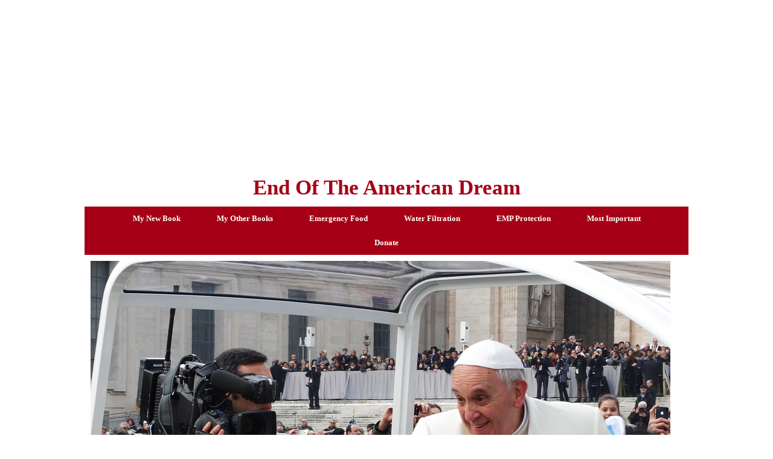

--- FILE ---
content_type: text/html; charset=UTF-8
request_url: http://endoftheamericandream.com/the-one-world-religion-cometh-pope-francis-warmly-welcomes-top-islamic-cleric-to-the-vatican/
body_size: 60177
content:
<!DOCTYPE html>
<html lang="en-US">
<head>
	<meta charset="UTF-8">
	<meta http-equiv="X-UA-Compatible" content="IE=edge" />
	<link rel="profile" href="http://gmpg.org/xfn/11">
	<meta name='robots' content='index, follow, max-video-preview:-1, max-snippet:-1, max-image-preview:large' />

	<!-- This site is optimized with the Yoast SEO plugin v19.3 - https://yoast.com/wordpress/plugins/seo/ -->
	<title>The One World Religion Cometh: Pope Francis Warmly Welcomes Top Islamic Cleric To The Vatican</title>
	<link rel="canonical" href="https://endoftheamericandream.com/the-one-world-religion-cometh-pope-francis-warmly-welcomes-top-islamic-cleric-to-the-vatican/" />
	<meta property="og:locale" content="en_US" />
	<meta property="og:type" content="article" />
	<meta property="og:title" content="The One World Religion Cometh: Pope Francis Warmly Welcomes Top Islamic Cleric To The Vatican" />
	<meta property="og:description" content="When Pope Francis met with Sheikh Ahmed al-Tayeb on Monday, he told him that &#8220;our meeting is the message&#8220;.  So precisely what kind of &#8220;message&#8221; was Pope Francis attempting to convey?  Sheikh Ahmed al-Tayeb is the Grand Imam of Cairo’s Al-Azhar Mosque, and some have described him as &#8220;the highest figure in Sunni Islam&#8220;.  The ... Read more" />
	<meta property="og:url" content="https://endoftheamericandream.com/the-one-world-religion-cometh-pope-francis-warmly-welcomes-top-islamic-cleric-to-the-vatican/" />
	<meta property="og:site_name" content="End Of The American Dream" />
	<meta property="article:published_time" content="2016-05-24T01:04:32+00:00" />
	<meta property="article:modified_time" content="2016-05-24T01:05:26+00:00" />
	<meta property="og:image" content="https://endoftheamericandream.com/wp-content/uploads/2016/05/Pope-Francis-2-Public-Domain.jpg" />
	<meta property="og:image:width" content="960" />
	<meta property="og:image:height" content="720" />
	<meta property="og:image:type" content="image/jpeg" />
	<meta name="author" content="Michael" />
	<meta name="twitter:card" content="summary_large_image" />
	<meta name="twitter:label1" content="Written by" />
	<meta name="twitter:data1" content="Michael" />
	<meta name="twitter:label2" content="Est. reading time" />
	<meta name="twitter:data2" content="6 minutes" />
	<script type="application/ld+json" class="yoast-schema-graph">{"@context":"https://schema.org","@graph":[{"@type":"Organization","@id":"https://endoftheamericandream.com/#organization","name":"End Of The American Dream","url":"https://endoftheamericandream.com/","sameAs":[],"logo":{"@type":"ImageObject","inLanguage":"en-US","@id":"https://endoftheamericandream.com/#/schema/logo/image/","url":"http://endoftheamericandream.com/wp-content/uploads/2021/05/Global-Agenda-Pixabay.jpg","contentUrl":"http://endoftheamericandream.com/wp-content/uploads/2021/05/Global-Agenda-Pixabay.jpg","width":1280,"height":720,"caption":"End Of The American Dream"},"image":{"@id":"https://endoftheamericandream.com/#/schema/logo/image/"}},{"@type":"WebSite","@id":"https://endoftheamericandream.com/#website","url":"https://endoftheamericandream.com/","name":"End Of The American Dream","description":"Life As You Have Known It Will Never Be The Same Again...","publisher":{"@id":"https://endoftheamericandream.com/#organization"},"potentialAction":[{"@type":"SearchAction","target":{"@type":"EntryPoint","urlTemplate":"https://endoftheamericandream.com/?s={search_term_string}"},"query-input":"required name=search_term_string"}],"inLanguage":"en-US"},{"@type":"ImageObject","inLanguage":"en-US","@id":"https://endoftheamericandream.com/the-one-world-religion-cometh-pope-francis-warmly-welcomes-top-islamic-cleric-to-the-vatican/#primaryimage","url":"http://endoftheamericandream.com/wp-content/uploads/2016/05/Pope-Francis-2-Public-Domain.jpg","contentUrl":"http://endoftheamericandream.com/wp-content/uploads/2016/05/Pope-Francis-2-Public-Domain.jpg","width":960,"height":720},{"@type":"WebPage","@id":"https://endoftheamericandream.com/the-one-world-religion-cometh-pope-francis-warmly-welcomes-top-islamic-cleric-to-the-vatican/","url":"https://endoftheamericandream.com/the-one-world-religion-cometh-pope-francis-warmly-welcomes-top-islamic-cleric-to-the-vatican/","name":"The One World Religion Cometh: Pope Francis Warmly Welcomes Top Islamic Cleric To The Vatican","isPartOf":{"@id":"https://endoftheamericandream.com/#website"},"primaryImageOfPage":{"@id":"https://endoftheamericandream.com/the-one-world-religion-cometh-pope-francis-warmly-welcomes-top-islamic-cleric-to-the-vatican/#primaryimage"},"datePublished":"2016-05-24T01:04:32+00:00","dateModified":"2016-05-24T01:05:26+00:00","breadcrumb":{"@id":"https://endoftheamericandream.com/the-one-world-religion-cometh-pope-francis-warmly-welcomes-top-islamic-cleric-to-the-vatican/#breadcrumb"},"inLanguage":"en-US","potentialAction":[{"@type":"ReadAction","target":["https://endoftheamericandream.com/the-one-world-religion-cometh-pope-francis-warmly-welcomes-top-islamic-cleric-to-the-vatican/"]}]},{"@type":"BreadcrumbList","@id":"https://endoftheamericandream.com/the-one-world-religion-cometh-pope-francis-warmly-welcomes-top-islamic-cleric-to-the-vatican/#breadcrumb","itemListElement":[{"@type":"ListItem","position":1,"name":"Home","item":"https://endoftheamericandream.com/"},{"@type":"ListItem","position":2,"name":"The One World Religion Cometh: Pope Francis Warmly Welcomes Top Islamic Cleric To The Vatican"}]},{"@type":"Article","@id":"https://endoftheamericandream.com/the-one-world-religion-cometh-pope-francis-warmly-welcomes-top-islamic-cleric-to-the-vatican/#article","isPartOf":{"@id":"https://endoftheamericandream.com/the-one-world-religion-cometh-pope-francis-warmly-welcomes-top-islamic-cleric-to-the-vatican/"},"author":{"name":"Michael","@id":"https://endoftheamericandream.com/#/schema/person/19d91a55c3540e9c5d75d99afd431ce0"},"headline":"The One World Religion Cometh: Pope Francis Warmly Welcomes Top Islamic Cleric To The Vatican","datePublished":"2016-05-24T01:04:32+00:00","dateModified":"2016-05-24T01:05:26+00:00","mainEntityOfPage":{"@id":"https://endoftheamericandream.com/the-one-world-religion-cometh-pope-francis-warmly-welcomes-top-islamic-cleric-to-the-vatican/"},"wordCount":1163,"publisher":{"@id":"https://endoftheamericandream.com/#organization"},"image":{"@id":"https://endoftheamericandream.com/the-one-world-religion-cometh-pope-francis-warmly-welcomes-top-islamic-cleric-to-the-vatican/#primaryimage"},"thumbnailUrl":"http://endoftheamericandream.com/wp-content/uploads/2016/05/Pope-Francis-2-Public-Domain.jpg","keywords":["Faith","Global Religion","One World Religion","Pope Francis","Pope Francis And A One World Religion","Pope Francis And Islam","religion","Super World Church"],"articleSection":["Commentary"],"inLanguage":"en-US"},{"@type":"Person","@id":"https://endoftheamericandream.com/#/schema/person/19d91a55c3540e9c5d75d99afd431ce0","name":"Michael","image":{"@type":"ImageObject","inLanguage":"en-US","@id":"https://endoftheamericandream.com/#/schema/person/image/","url":"http://1.gravatar.com/avatar/71d78f3415e2a6268b2085d41a7fbf93?s=96&d=monsterid&r=g","contentUrl":"http://1.gravatar.com/avatar/71d78f3415e2a6268b2085d41a7fbf93?s=96&d=monsterid&r=g","caption":"Michael"}}]}</script>
	<!-- / Yoast SEO plugin. -->


<link rel="alternate" type="application/rss+xml" title="End Of The American Dream &raquo; Feed" href="http://endoftheamericandream.com/feed/" />
<script type="text/javascript">
window._wpemojiSettings = {"baseUrl":"https:\/\/s.w.org\/images\/core\/emoji\/14.0.0\/72x72\/","ext":".png","svgUrl":"https:\/\/s.w.org\/images\/core\/emoji\/14.0.0\/svg\/","svgExt":".svg","source":{"concatemoji":"http:\/\/endoftheamericandream.com\/wp-includes\/js\/wp-emoji-release.min.js?ver=6.2.8"}};
/*! This file is auto-generated */
!function(e,a,t){var n,r,o,i=a.createElement("canvas"),p=i.getContext&&i.getContext("2d");function s(e,t){p.clearRect(0,0,i.width,i.height),p.fillText(e,0,0);e=i.toDataURL();return p.clearRect(0,0,i.width,i.height),p.fillText(t,0,0),e===i.toDataURL()}function c(e){var t=a.createElement("script");t.src=e,t.defer=t.type="text/javascript",a.getElementsByTagName("head")[0].appendChild(t)}for(o=Array("flag","emoji"),t.supports={everything:!0,everythingExceptFlag:!0},r=0;r<o.length;r++)t.supports[o[r]]=function(e){if(p&&p.fillText)switch(p.textBaseline="top",p.font="600 32px Arial",e){case"flag":return s("\ud83c\udff3\ufe0f\u200d\u26a7\ufe0f","\ud83c\udff3\ufe0f\u200b\u26a7\ufe0f")?!1:!s("\ud83c\uddfa\ud83c\uddf3","\ud83c\uddfa\u200b\ud83c\uddf3")&&!s("\ud83c\udff4\udb40\udc67\udb40\udc62\udb40\udc65\udb40\udc6e\udb40\udc67\udb40\udc7f","\ud83c\udff4\u200b\udb40\udc67\u200b\udb40\udc62\u200b\udb40\udc65\u200b\udb40\udc6e\u200b\udb40\udc67\u200b\udb40\udc7f");case"emoji":return!s("\ud83e\udef1\ud83c\udffb\u200d\ud83e\udef2\ud83c\udfff","\ud83e\udef1\ud83c\udffb\u200b\ud83e\udef2\ud83c\udfff")}return!1}(o[r]),t.supports.everything=t.supports.everything&&t.supports[o[r]],"flag"!==o[r]&&(t.supports.everythingExceptFlag=t.supports.everythingExceptFlag&&t.supports[o[r]]);t.supports.everythingExceptFlag=t.supports.everythingExceptFlag&&!t.supports.flag,t.DOMReady=!1,t.readyCallback=function(){t.DOMReady=!0},t.supports.everything||(n=function(){t.readyCallback()},a.addEventListener?(a.addEventListener("DOMContentLoaded",n,!1),e.addEventListener("load",n,!1)):(e.attachEvent("onload",n),a.attachEvent("onreadystatechange",function(){"complete"===a.readyState&&t.readyCallback()})),(e=t.source||{}).concatemoji?c(e.concatemoji):e.wpemoji&&e.twemoji&&(c(e.twemoji),c(e.wpemoji)))}(window,document,window._wpemojiSettings);
</script>
<style type="text/css">
img.wp-smiley,
img.emoji {
	display: inline !important;
	border: none !important;
	box-shadow: none !important;
	height: 1em !important;
	width: 1em !important;
	margin: 0 0.07em !important;
	vertical-align: -0.1em !important;
	background: none !important;
	padding: 0 !important;
}
</style>
	<link rel='stylesheet' id='wp-block-library-css' href='http://endoftheamericandream.com/wp-includes/css/dist/block-library/style.min.css?ver=6.2.8' type='text/css' media='all' />
<link rel='stylesheet' id='classic-theme-styles-css' href='http://endoftheamericandream.com/wp-includes/css/classic-themes.min.css?ver=6.2.8' type='text/css' media='all' />
<style id='global-styles-inline-css' type='text/css'>
body{--wp--preset--color--black: #000000;--wp--preset--color--cyan-bluish-gray: #abb8c3;--wp--preset--color--white: #ffffff;--wp--preset--color--pale-pink: #f78da7;--wp--preset--color--vivid-red: #cf2e2e;--wp--preset--color--luminous-vivid-orange: #ff6900;--wp--preset--color--luminous-vivid-amber: #fcb900;--wp--preset--color--light-green-cyan: #7bdcb5;--wp--preset--color--vivid-green-cyan: #00d084;--wp--preset--color--pale-cyan-blue: #8ed1fc;--wp--preset--color--vivid-cyan-blue: #0693e3;--wp--preset--color--vivid-purple: #9b51e0;--wp--preset--gradient--vivid-cyan-blue-to-vivid-purple: linear-gradient(135deg,rgba(6,147,227,1) 0%,rgb(155,81,224) 100%);--wp--preset--gradient--light-green-cyan-to-vivid-green-cyan: linear-gradient(135deg,rgb(122,220,180) 0%,rgb(0,208,130) 100%);--wp--preset--gradient--luminous-vivid-amber-to-luminous-vivid-orange: linear-gradient(135deg,rgba(252,185,0,1) 0%,rgba(255,105,0,1) 100%);--wp--preset--gradient--luminous-vivid-orange-to-vivid-red: linear-gradient(135deg,rgba(255,105,0,1) 0%,rgb(207,46,46) 100%);--wp--preset--gradient--very-light-gray-to-cyan-bluish-gray: linear-gradient(135deg,rgb(238,238,238) 0%,rgb(169,184,195) 100%);--wp--preset--gradient--cool-to-warm-spectrum: linear-gradient(135deg,rgb(74,234,220) 0%,rgb(151,120,209) 20%,rgb(207,42,186) 40%,rgb(238,44,130) 60%,rgb(251,105,98) 80%,rgb(254,248,76) 100%);--wp--preset--gradient--blush-light-purple: linear-gradient(135deg,rgb(255,206,236) 0%,rgb(152,150,240) 100%);--wp--preset--gradient--blush-bordeaux: linear-gradient(135deg,rgb(254,205,165) 0%,rgb(254,45,45) 50%,rgb(107,0,62) 100%);--wp--preset--gradient--luminous-dusk: linear-gradient(135deg,rgb(255,203,112) 0%,rgb(199,81,192) 50%,rgb(65,88,208) 100%);--wp--preset--gradient--pale-ocean: linear-gradient(135deg,rgb(255,245,203) 0%,rgb(182,227,212) 50%,rgb(51,167,181) 100%);--wp--preset--gradient--electric-grass: linear-gradient(135deg,rgb(202,248,128) 0%,rgb(113,206,126) 100%);--wp--preset--gradient--midnight: linear-gradient(135deg,rgb(2,3,129) 0%,rgb(40,116,252) 100%);--wp--preset--duotone--dark-grayscale: url('#wp-duotone-dark-grayscale');--wp--preset--duotone--grayscale: url('#wp-duotone-grayscale');--wp--preset--duotone--purple-yellow: url('#wp-duotone-purple-yellow');--wp--preset--duotone--blue-red: url('#wp-duotone-blue-red');--wp--preset--duotone--midnight: url('#wp-duotone-midnight');--wp--preset--duotone--magenta-yellow: url('#wp-duotone-magenta-yellow');--wp--preset--duotone--purple-green: url('#wp-duotone-purple-green');--wp--preset--duotone--blue-orange: url('#wp-duotone-blue-orange');--wp--preset--font-size--small: 13px;--wp--preset--font-size--medium: 20px;--wp--preset--font-size--large: 36px;--wp--preset--font-size--x-large: 42px;--wp--preset--spacing--20: 0.44rem;--wp--preset--spacing--30: 0.67rem;--wp--preset--spacing--40: 1rem;--wp--preset--spacing--50: 1.5rem;--wp--preset--spacing--60: 2.25rem;--wp--preset--spacing--70: 3.38rem;--wp--preset--spacing--80: 5.06rem;--wp--preset--shadow--natural: 6px 6px 9px rgba(0, 0, 0, 0.2);--wp--preset--shadow--deep: 12px 12px 50px rgba(0, 0, 0, 0.4);--wp--preset--shadow--sharp: 6px 6px 0px rgba(0, 0, 0, 0.2);--wp--preset--shadow--outlined: 6px 6px 0px -3px rgba(255, 255, 255, 1), 6px 6px rgba(0, 0, 0, 1);--wp--preset--shadow--crisp: 6px 6px 0px rgba(0, 0, 0, 1);}:where(.is-layout-flex){gap: 0.5em;}body .is-layout-flow > .alignleft{float: left;margin-inline-start: 0;margin-inline-end: 2em;}body .is-layout-flow > .alignright{float: right;margin-inline-start: 2em;margin-inline-end: 0;}body .is-layout-flow > .aligncenter{margin-left: auto !important;margin-right: auto !important;}body .is-layout-constrained > .alignleft{float: left;margin-inline-start: 0;margin-inline-end: 2em;}body .is-layout-constrained > .alignright{float: right;margin-inline-start: 2em;margin-inline-end: 0;}body .is-layout-constrained > .aligncenter{margin-left: auto !important;margin-right: auto !important;}body .is-layout-constrained > :where(:not(.alignleft):not(.alignright):not(.alignfull)){max-width: var(--wp--style--global--content-size);margin-left: auto !important;margin-right: auto !important;}body .is-layout-constrained > .alignwide{max-width: var(--wp--style--global--wide-size);}body .is-layout-flex{display: flex;}body .is-layout-flex{flex-wrap: wrap;align-items: center;}body .is-layout-flex > *{margin: 0;}:where(.wp-block-columns.is-layout-flex){gap: 2em;}.has-black-color{color: var(--wp--preset--color--black) !important;}.has-cyan-bluish-gray-color{color: var(--wp--preset--color--cyan-bluish-gray) !important;}.has-white-color{color: var(--wp--preset--color--white) !important;}.has-pale-pink-color{color: var(--wp--preset--color--pale-pink) !important;}.has-vivid-red-color{color: var(--wp--preset--color--vivid-red) !important;}.has-luminous-vivid-orange-color{color: var(--wp--preset--color--luminous-vivid-orange) !important;}.has-luminous-vivid-amber-color{color: var(--wp--preset--color--luminous-vivid-amber) !important;}.has-light-green-cyan-color{color: var(--wp--preset--color--light-green-cyan) !important;}.has-vivid-green-cyan-color{color: var(--wp--preset--color--vivid-green-cyan) !important;}.has-pale-cyan-blue-color{color: var(--wp--preset--color--pale-cyan-blue) !important;}.has-vivid-cyan-blue-color{color: var(--wp--preset--color--vivid-cyan-blue) !important;}.has-vivid-purple-color{color: var(--wp--preset--color--vivid-purple) !important;}.has-black-background-color{background-color: var(--wp--preset--color--black) !important;}.has-cyan-bluish-gray-background-color{background-color: var(--wp--preset--color--cyan-bluish-gray) !important;}.has-white-background-color{background-color: var(--wp--preset--color--white) !important;}.has-pale-pink-background-color{background-color: var(--wp--preset--color--pale-pink) !important;}.has-vivid-red-background-color{background-color: var(--wp--preset--color--vivid-red) !important;}.has-luminous-vivid-orange-background-color{background-color: var(--wp--preset--color--luminous-vivid-orange) !important;}.has-luminous-vivid-amber-background-color{background-color: var(--wp--preset--color--luminous-vivid-amber) !important;}.has-light-green-cyan-background-color{background-color: var(--wp--preset--color--light-green-cyan) !important;}.has-vivid-green-cyan-background-color{background-color: var(--wp--preset--color--vivid-green-cyan) !important;}.has-pale-cyan-blue-background-color{background-color: var(--wp--preset--color--pale-cyan-blue) !important;}.has-vivid-cyan-blue-background-color{background-color: var(--wp--preset--color--vivid-cyan-blue) !important;}.has-vivid-purple-background-color{background-color: var(--wp--preset--color--vivid-purple) !important;}.has-black-border-color{border-color: var(--wp--preset--color--black) !important;}.has-cyan-bluish-gray-border-color{border-color: var(--wp--preset--color--cyan-bluish-gray) !important;}.has-white-border-color{border-color: var(--wp--preset--color--white) !important;}.has-pale-pink-border-color{border-color: var(--wp--preset--color--pale-pink) !important;}.has-vivid-red-border-color{border-color: var(--wp--preset--color--vivid-red) !important;}.has-luminous-vivid-orange-border-color{border-color: var(--wp--preset--color--luminous-vivid-orange) !important;}.has-luminous-vivid-amber-border-color{border-color: var(--wp--preset--color--luminous-vivid-amber) !important;}.has-light-green-cyan-border-color{border-color: var(--wp--preset--color--light-green-cyan) !important;}.has-vivid-green-cyan-border-color{border-color: var(--wp--preset--color--vivid-green-cyan) !important;}.has-pale-cyan-blue-border-color{border-color: var(--wp--preset--color--pale-cyan-blue) !important;}.has-vivid-cyan-blue-border-color{border-color: var(--wp--preset--color--vivid-cyan-blue) !important;}.has-vivid-purple-border-color{border-color: var(--wp--preset--color--vivid-purple) !important;}.has-vivid-cyan-blue-to-vivid-purple-gradient-background{background: var(--wp--preset--gradient--vivid-cyan-blue-to-vivid-purple) !important;}.has-light-green-cyan-to-vivid-green-cyan-gradient-background{background: var(--wp--preset--gradient--light-green-cyan-to-vivid-green-cyan) !important;}.has-luminous-vivid-amber-to-luminous-vivid-orange-gradient-background{background: var(--wp--preset--gradient--luminous-vivid-amber-to-luminous-vivid-orange) !important;}.has-luminous-vivid-orange-to-vivid-red-gradient-background{background: var(--wp--preset--gradient--luminous-vivid-orange-to-vivid-red) !important;}.has-very-light-gray-to-cyan-bluish-gray-gradient-background{background: var(--wp--preset--gradient--very-light-gray-to-cyan-bluish-gray) !important;}.has-cool-to-warm-spectrum-gradient-background{background: var(--wp--preset--gradient--cool-to-warm-spectrum) !important;}.has-blush-light-purple-gradient-background{background: var(--wp--preset--gradient--blush-light-purple) !important;}.has-blush-bordeaux-gradient-background{background: var(--wp--preset--gradient--blush-bordeaux) !important;}.has-luminous-dusk-gradient-background{background: var(--wp--preset--gradient--luminous-dusk) !important;}.has-pale-ocean-gradient-background{background: var(--wp--preset--gradient--pale-ocean) !important;}.has-electric-grass-gradient-background{background: var(--wp--preset--gradient--electric-grass) !important;}.has-midnight-gradient-background{background: var(--wp--preset--gradient--midnight) !important;}.has-small-font-size{font-size: var(--wp--preset--font-size--small) !important;}.has-medium-font-size{font-size: var(--wp--preset--font-size--medium) !important;}.has-large-font-size{font-size: var(--wp--preset--font-size--large) !important;}.has-x-large-font-size{font-size: var(--wp--preset--font-size--x-large) !important;}
.wp-block-navigation a:where(:not(.wp-element-button)){color: inherit;}
:where(.wp-block-columns.is-layout-flex){gap: 2em;}
.wp-block-pullquote{font-size: 1.5em;line-height: 1.6;}
</style>
<link rel='stylesheet' id='mashsb-styles-css' href='http://endoftheamericandream.com/wp-content/plugins/mashsharer/assets/css/mashsb.min.css?ver=4.0.47' type='text/css' media='all' />
<style id='mashsb-styles-inline-css' type='text/css'>
.mashsb-count {color:#cccccc;}.mashsb-buttons a {
        background-image: -webkit-linear-gradient(bottom,rgba(0, 0, 0, 0.17) 0%,rgba(255, 255, 255, 0.17) 100%);
        background-image: -moz-linear-gradient(bottom,rgba(0, 0, 0, 0.17) 0%,rgba(255, 255, 255, 0.17) 100%);
        background-image: linear-gradient(bottom,rgba(0,0,0,.17) 0%,rgba(255,255,255,.17) 100%);}@media only screen and (min-width:568px){.mashsb-buttons a {min-width: 177px;}}
</style>
<link rel='stylesheet' id='generate-style-grid-css' href='http://endoftheamericandream.com/wp-content/themes/generatepress/css/unsemantic-grid.min.css?ver=2.1.1' type='text/css' media='all' />
<link rel='stylesheet' id='generate-style-css' href='http://endoftheamericandream.com/wp-content/themes/generatepress/style.min.css?ver=2.1.1' type='text/css' media='all' />
<style id='generate-style-inline-css' type='text/css'>
.blog footer.entry-meta, .archive footer.entry-meta {display:none;}
body{background-color:#ffffff;color:#3a3a3a;}a, a:visited{color:#1e73be;text-decoration:none;}a:visited{color:#269af2;}a:hover, a:focus, a:active{color:#1e73be;text-decoration:none;}body .grid-container{max-width:1000px;}body, button, input, select, textarea{font-family:Georgia, Times New Roman, Times, serif;}.main-title{font-family:"Century Gothic";font-size:35px;}.site-description{font-weight:500;font-size:14px;}.main-navigation a, .menu-toggle{font-weight:bold;font-size:14px;}.main-navigation .main-nav ul ul li a{font-size:13px;}h1{font-family:Georgia, Times New Roman, Times, serif;font-weight:500;}h2{font-weight:500;}@media (max-width:768px){.main-title{font-size:30px;}h1{font-size:30px;}h2{font-size:25px;}}.top-bar{background-color:#636363;color:#ffffff;}.top-bar a,.top-bar a:visited{color:#ffffff;}.top-bar a:hover{color:#303030;}.site-header{background-color:#ffffff;color:#222222;}.site-header a,.site-header a:visited{color:#3a3a3a;}.main-title a,.main-title a:hover,.main-title a:visited{color:#a50016;}.site-description{color:#222222;}.main-navigation,.main-navigation ul ul{background-color:#ffffff;}.main-navigation .main-nav ul li a,.menu-toggle{color:#a50016;}.main-navigation .main-nav ul li:hover > a,.main-navigation .main-nav ul li:focus > a, .main-navigation .main-nav ul li.sfHover > a{color:#070707;background-color:#1e73be;}button.menu-toggle:hover,button.menu-toggle:focus,.main-navigation .mobile-bar-items a,.main-navigation .mobile-bar-items a:hover,.main-navigation .mobile-bar-items a:focus{color:#a50016;}.main-navigation .main-nav ul li[class*="current-menu-"] > a{color:#ffffff;background-color:#1e73be;}.main-navigation .main-nav ul li[class*="current-menu-"] > a:hover,.main-navigation .main-nav ul li[class*="current-menu-"].sfHover > a{color:#ffffff;background-color:#1e73be;}.navigation-search input[type="search"],.navigation-search input[type="search"]:active{color:#1e73be;background-color:#1e73be;}.navigation-search input[type="search"]:focus{color:#070707;background-color:#1e73be;}.main-navigation ul ul{background-color:#3f3f3f;}.main-navigation .main-nav ul ul li a{color:#ffffff;}.main-navigation .main-nav ul ul li:hover > a,.main-navigation .main-nav ul ul li:focus > a,.main-navigation .main-nav ul ul li.sfHover > a{color:#ffffff;background-color:#4f4f4f;}.main-navigation .main-nav ul ul li[class*="current-menu-"] > a{color:#ffffff;background-color:#4f4f4f;}.main-navigation .main-nav ul ul li[class*="current-menu-"] > a:hover,.main-navigation .main-nav ul ul li[class*="current-menu-"].sfHover > a{color:#ffffff;background-color:#4f4f4f;}.separate-containers .inside-article, .separate-containers .comments-area, .separate-containers .page-header, .one-container .container, .separate-containers .paging-navigation, .inside-page-header{background-color:#ffffff;}.entry-title a,.entry-title a:visited{color:#000000;}.entry-meta{color:#888888;}.entry-meta a,.entry-meta a:visited{color:#666666;}.entry-meta a:hover{color:#1e73be;}.sidebar .widget{background-color:#ffffff;}.sidebar .widget .widget-title{color:#000000;}.footer-widgets{background-color:#ffffff;}.footer-widgets .widget-title{color:#000000;}.site-info{color:#ffffff;background-color:#222222;}.site-info a,.site-info a:visited{color:#ffffff;}.site-info a:hover{color:#606060;}.footer-bar .widget_nav_menu .current-menu-item a{color:#606060;}input[type="text"],input[type="email"],input[type="url"],input[type="password"],input[type="search"],input[type="tel"],input[type="number"],textarea,select{color:#666666;background-color:#fafafa;border-color:#cccccc;}input[type="text"]:focus,input[type="email"]:focus,input[type="url"]:focus,input[type="password"]:focus,input[type="search"]:focus,input[type="tel"]:focus,input[type="number"]:focus,textarea:focus,select:focus{color:#666666;background-color:#ffffff;border-color:#bfbfbf;}button,html input[type="button"],input[type="reset"],input[type="submit"],a.button,a.button:visited{color:#ffffff;background-color:#666666;}button:hover,html input[type="button"]:hover,input[type="reset"]:hover,input[type="submit"]:hover,a.button:hover,button:focus,html input[type="button"]:focus,input[type="reset"]:focus,input[type="submit"]:focus,a.button:focus{color:#ffffff;background-color:#3f3f3f;}.generate-back-to-top,.generate-back-to-top:visited{background-color:rgba( 0,0,0,0.4 );color:#ffffff;}.generate-back-to-top:hover,.generate-back-to-top:focus{background-color:rgba( 0,0,0,0.6 );color:#ffffff;}.inside-header{padding:10px;}.separate-containers .inside-article, .separate-containers .comments-area, .separate-containers .page-header, .separate-containers .paging-navigation, .one-container .site-content, .inside-page-header{padding:0px 10px 0px 10px;}@media (max-width:768px){.separate-containers .inside-article, .separate-containers .comments-area, .separate-containers .page-header, .separate-containers .paging-navigation, .one-container .site-content, .inside-page-header{padding:0px 10px 0px 10px;}}.one-container.right-sidebar .site-main,.one-container.both-right .site-main{margin-right:10px;}.one-container.left-sidebar .site-main,.one-container.both-left .site-main{margin-left:10px;}.one-container.both-sidebars .site-main{margin:0px 10px 0px 10px;}.separate-containers .widget, .separate-containers .site-main > *, .separate-containers .page-header, .widget-area .main-navigation{margin-bottom:10px;}.right-sidebar.separate-containers .site-main{margin:10px 10px 10px 0px;}.left-sidebar.separate-containers .site-main{margin:10px 0px 10px 10px;}.both-sidebars.separate-containers .site-main{margin:10px;}.both-right.separate-containers .site-main{margin:10px 10px 10px 0px;}.both-right.separate-containers .inside-left-sidebar{margin-right:5px;}.both-right.separate-containers .inside-right-sidebar{margin-left:5px;}.both-left.separate-containers .site-main{margin:10px 0px 10px 10px;}.both-left.separate-containers .inside-left-sidebar{margin-right:5px;}.both-left.separate-containers .inside-right-sidebar{margin-left:5px;}.separate-containers .site-main{margin-top:10px;margin-bottom:10px;}.separate-containers .page-header-image, .separate-containers .page-header-contained, .separate-containers .page-header-image-single, .separate-containers .page-header-content-single{margin-top:10px;}.separate-containers .inside-right-sidebar, .separate-containers .inside-left-sidebar{margin-top:10px;margin-bottom:10px;}.main-navigation ul ul{top:auto;}.navigation-search, .navigation-search input{height:100%;}.rtl .menu-item-has-children .dropdown-menu-toggle{padding-left:20px;}.rtl .main-navigation .main-nav ul li.menu-item-has-children > a{padding-right:20px;}.widget-area .widget{padding:10px;}.footer-widgets{padding:10px;}.site-info{padding:10px;}/* End cached CSS */
</style>
<link rel='stylesheet' id='generate-mobile-style-css' href='http://endoftheamericandream.com/wp-content/themes/generatepress/css/mobile.min.css?ver=2.1.1' type='text/css' media='all' />
<link rel='stylesheet' id='font-awesome-css' href='http://endoftheamericandream.com/wp-content/themes/generatepress/css/font-awesome.min.css?ver=4.7' type='text/css' media='all' />
<link rel='stylesheet' id='blog-styles-css' href='http://endoftheamericandream.com/wp-content/plugins/gp-premium/blog/functions/css/style-min.css?ver=1.2.96' type='text/css' media='all' />
<link rel='stylesheet' id='generate-secondary-nav-css' href='http://endoftheamericandream.com/wp-content/plugins/gp-premium/secondary-nav/functions/css/style.min.css?ver=1.2.96' type='text/css' media='all' />
<style id='generate-secondary-nav-inline-css' type='text/css'>
.secondary-navigation{background-color:#a50016;}.secondary-navigation .main-nav ul li a,.secondary-navigation .menu-toggle{color:#ffffff;font-family:"Century Gothic";font-weight:bold;text-transform:capitalize;padding-left:30px;padding-right:30px;}button.secondary-menu-toggle:hover,button.secondary-menu-toggle:focus{color:#ffffff;}.widget-area .secondary-navigation{margin-bottom:10px;}.secondary-navigation ul ul{background-color:#303030;top:auto;}.secondary-navigation .main-nav ul ul li a{color:#ffffff;padding-left:30px;padding-right:30px;padding-top:40px;padding-bottom:40px;}.secondary-navigation .menu-item-has-children ul .dropdown-menu-toggle{padding-top:40px;padding-bottom:40px;margin-top:-40px;}.secondary-navigation .menu-item-has-children .dropdown-menu-toggle{padding-right:30px;}.secondary-navigation .menu-item-has-children ul .dropdown-menu-toggle{padding-top:40px;padding-bottom:40px;margin-top:-40px;}.secondary-navigation .main-nav ul li > a:hover,.secondary-navigation .main-nav ul li > a:focus,.secondary-navigation .main-nav ul li.sfHover > a{color:#ffffff;background-color:#303030;}.secondary-navigation .main-nav ul ul li > a:hover,.secondary-navigation .main-nav ul ul li > a:focus,.secondary-navigation .main-nav ul ul li.sfHover > a{color:#ffffff;background-color:#474747;}.secondary-navigation .main-nav ul li[class*="current-menu-"] > a, .secondary-navigation .main-nav ul li[class*="current-menu-"] > a:hover,.secondary-navigation .main-nav ul li[class*="current-menu-"].sfHover > a{color:#222222;background-color:#ffffff;}.secondary-navigation .main-nav ul ul li[class*="current-menu-"] > a,.secondary-navigation .main-nav ul ul li[class*="current-menu-"] > a:hover,.secondary-navigation .main-nav ul ul li[class*="current-menu-"].sfHover > a{color:#ffffff;background-color:#474747;}
</style>
<link rel='stylesheet' id='generate-secondary-nav-mobile-css' href='http://endoftheamericandream.com/wp-content/plugins/gp-premium/secondary-nav/functions/css/mobile.min.css?ver=1.2.96' type='text/css' media='all' />
<script type='text/javascript' src='http://endoftheamericandream.com/wp-includes/js/jquery/jquery.min.js?ver=3.6.4' id='jquery-core-js'></script>
<script type='text/javascript' src='http://endoftheamericandream.com/wp-includes/js/jquery/jquery-migrate.min.js?ver=3.4.0' id='jquery-migrate-js'></script>
<script type='text/javascript' id='jquery-js-after'>
jQuery(document).ready(function() {
	jQuery(".ed8b620fdaff112952a74ab549d87a5e").click(function() {
		jQuery.post(
			"http://endoftheamericandream.com/wp-admin/admin-ajax.php", {
				"action": "quick_adsense_onpost_ad_click",
				"quick_adsense_onpost_ad_index": jQuery(this).attr("data-index"),
				"quick_adsense_nonce": "ebd42ecfec",
			}, function(response) { }
		);
	});
});
</script>
<script type='text/javascript' id='mashsb-js-extra'>
/* <![CDATA[ */
var mashsb = {"shares":"1328","round_shares":"1","animate_shares":"0","dynamic_buttons":"0","share_url":"http:\/\/endoftheamericandream.com\/the-one-world-religion-cometh-pope-francis-warmly-welcomes-top-islamic-cleric-to-the-vatican\/","title":"The+One+World+Religion+Cometh%3A+Pope+Francis+Warmly+Welcomes+Top+Islamic+Cleric+To+The+Vatican","image":"http:\/\/endoftheamericandream.com\/wp-content\/uploads\/2016\/05\/Pope-Francis-2-Public-Domain-400x300.jpg","desc":"When Pope Francis met with Sheikh Ahmed al-Tayeb on Monday, he told him that \"our meeting is the message\".\u00a0 So precisely what kind of \"message\" was Pope Francis attempting to convey?\u00a0 Sheikh Ahmed al-Tayeb is \u2026","hashtag":"Revelation1217","subscribe":"link","subscribe_url":"http:\/\/feedburner.google.com\/fb\/a\/mailverify?uri=endoftheamericandream\/OFri&loc=en_US","activestatus":"1","singular":"1","twitter_popup":"1","refresh":"0","nonce":"82419c4b47","postid":"6264","servertime":"1769274755","ajaxurl":"http:\/\/endoftheamericandream.com\/wp-admin\/admin-ajax.php"};
/* ]]> */
</script>
<script type='text/javascript' src='http://endoftheamericandream.com/wp-content/plugins/mashsharer/assets/js/mashsb.min.js?ver=4.0.47' id='mashsb-js'></script>
<script type='text/javascript' src='http://endoftheamericandream.com/wp-content/plugins/open-in-new-window-plugin/open_in_new_window_yes.js' id='oinw_vars-js'></script>
<script type='text/javascript' src='http://endoftheamericandream.com/wp-content/plugins/open-in-new-window-plugin/open_in_new_window.js' id='oinw_methods-js'></script>
<link rel="https://api.w.org/" href="http://endoftheamericandream.com/wp-json/" /><link rel="alternate" type="application/json" href="http://endoftheamericandream.com/wp-json/wp/v2/posts/6264" /><link rel="EditURI" type="application/rsd+xml" title="RSD" href="http://endoftheamericandream.com/xmlrpc.php?rsd" />
<link rel="wlwmanifest" type="application/wlwmanifest+xml" href="http://endoftheamericandream.com/wp-includes/wlwmanifest.xml" />
<meta name="generator" content="WordPress 6.2.8" />
<link rel='shortlink' href='http://endoftheamericandream.com/?p=6264' />
<link rel="alternate" type="application/json+oembed" href="http://endoftheamericandream.com/wp-json/oembed/1.0/embed?url=http%3A%2F%2Fendoftheamericandream.com%2Fthe-one-world-religion-cometh-pope-francis-warmly-welcomes-top-islamic-cleric-to-the-vatican%2F" />
<link rel="alternate" type="text/xml+oembed" href="http://endoftheamericandream.com/wp-json/oembed/1.0/embed?url=http%3A%2F%2Fendoftheamericandream.com%2Fthe-one-world-religion-cometh-pope-francis-warmly-welcomes-top-islamic-cleric-to-the-vatican%2F&#038;format=xml" />
<meta name="viewport" content="width=device-width, initial-scale=1"><link rel="icon" href="http://endoftheamericandream.com/wp-content/uploads/2025/02/cropped-Snip20250219_12-32x32.png" sizes="32x32" />
<link rel="icon" href="http://endoftheamericandream.com/wp-content/uploads/2025/02/cropped-Snip20250219_12-192x192.png" sizes="192x192" />
<link rel="apple-touch-icon" href="http://endoftheamericandream.com/wp-content/uploads/2025/02/cropped-Snip20250219_12-180x180.png" />
<meta name="msapplication-TileImage" content="http://endoftheamericandream.com/wp-content/uploads/2025/02/cropped-Snip20250219_12-270x270.png" />
	
	
<meta name="google-site-verification" content="qV2Mog3PPhaH-CEmuu7ztow4zThotnwbZ6Z9Nmdimc8" />

<meta name="google-site-verification" content="HWQ0bsslqeBNM8aAGei_3z6zqVI8s44EH__sgXTouuY" />
	
</head>

<body itemtype='https://schema.org/Blog' itemscope='itemscope' class="post-template-default single single-post postid-6264 single-format-standard post-image-below-header post-image-aligned-center secondary-nav-below-header secondary-nav-aligned-center sticky-menu-fade  featured-image-active no-sidebar nav-below-header contained-header separate-containers active-footer-widgets-0 nav-search-enabled nav-aligned-center header-aligned-center dropdown-hover">
	<a class="screen-reader-text skip-link" href="#content" title="Skip to content">Skip to content</a><center><script async src="https://pagead2.googlesyndication.com/pagead/js/adsbygoogle.js?client=ca-pub-3031416830421779"
     crossorigin="anonymous"></script>
<!-- Horizontal Responsive Ad 2025 -->
<ins class="adsbygoogle"
     style="display:block"
     data-ad-client="ca-pub-3031416830421779"
     data-ad-slot="3698294162"
     data-ad-format="auto"
     data-full-width-responsive="true"></ins>
<script>
     (adsbygoogle = window.adsbygoogle || []).push({});
</script></center>		<header itemtype="https://schema.org/WPHeader" itemscope="itemscope" id="masthead" class="site-header grid-container grid-parent">
			<div class="inside-header grid-container grid-parent">
				
<div class="site-branding">
					<p class="main-title" itemprop="headline">
				<a href="http://endoftheamericandream.com/" rel="home">
					End Of The American Dream
				</a>
			</p>
					
				</div>			</div><!-- .inside-header -->
		</header><!-- #masthead -->
				<nav itemtype="http://schema.org/SiteNavigationElement" itemscope="itemscope" id="secondary-navigation" class="secondary-navigation grid-container grid-parent">
			<div class="inside-navigation grid-container grid-parent">
								<button class="menu-toggle secondary-menu-toggle">
										<span class="mobile-menu">Menu</span>
				</button>
				<div class="main-nav"><ul id="menu-primary-navigation" class=" secondary-menu sf-menu"><li id="menu-item-17128" class="menu-item menu-item-type-custom menu-item-object-custom menu-item-17128"><a href="https://www.amazon.com/dp/B0F4DN45KX">My New Book</a></li>
<li id="menu-item-17129" class="menu-item menu-item-type-custom menu-item-object-custom menu-item-17129"><a href="https://www.amazon.com/stores/Michael-Snyder/author/B01DUPOJL2?ccs_id=d00737a2-e865-4ea9-8b92-9d04b5c89ad7">My Other Books</a></li>
<li id="menu-item-17130" class="menu-item menu-item-type-custom menu-item-object-custom menu-item-17130"><a href="https://readyhour.com/?_ef_transaction_id=&#038;oid=8&#038;affid=109">Emergency Food</a></li>
<li id="menu-item-17133" class="menu-item menu-item-type-custom menu-item-object-custom menu-item-17133"><a href="https://alexapure.com/?_ef_transaction_id=&#038;oid=9&#038;affid=109">Water Filtration</a></li>
<li id="menu-item-17134" class="menu-item menu-item-type-custom menu-item-object-custom menu-item-17134"><a href="https://www.empshield.com/?coupon=snyder50">EMP Protection</a></li>
<li id="menu-item-17132" class="menu-item menu-item-type-custom menu-item-object-custom menu-item-17132"><a href="https://themostimportantnews.com/important-thing">Most Important</a></li>
<li id="menu-item-17131" class="menu-item menu-item-type-custom menu-item-object-custom menu-item-17131"><a href="https://www.paypal.com/donate/?cmd=_s-xclick&#038;hosted_button_id=ZE5PZEB7DQRHA&#038;source=url">Donate</a></li>
</ul></div>			</div><!-- .inside-navigation -->
		</nav><!-- #secondary-navigation -->
		
	<div id="page" class="hfeed site grid-container container grid-parent">
		<div id="content" class="site-content">
			
	<div id="primary" class="content-area grid-parent mobile-grid-100 grid-100 tablet-grid-100">
		<main id="main" class="site-main">
			
<article id="post-6264" class="post-6264 post type-post status-publish format-standard has-post-thumbnail hentry category-commentary tag-faith tag-global-religion tag-one-world-religion tag-pope-francis tag-pope-francis-and-a-one-world-religion tag-pope-francis-and-islam tag-religion tag-super-world-church" itemtype='https://schema.org/CreativeWork' itemscope='itemscope'>
	<div class="inside-article">
		<div class="page-header-image-single grid-container grid-parent generate-page-header">
				
					<img width="960" height="720" src="http://endoftheamericandream.com/wp-content/uploads/2016/05/Pope-Francis-2-Public-Domain.jpg" class="attachment-full size-full" alt="" decoding="async" loading="lazy" itemprop="image" srcset="http://endoftheamericandream.com/wp-content/uploads/2016/05/Pope-Francis-2-Public-Domain.jpg 960w, http://endoftheamericandream.com/wp-content/uploads/2016/05/Pope-Francis-2-Public-Domain-300x225.jpg 300w, http://endoftheamericandream.com/wp-content/uploads/2016/05/Pope-Francis-2-Public-Domain-460x345.jpg 460w, http://endoftheamericandream.com/wp-content/uploads/2016/05/Pope-Francis-2-Public-Domain-150x113.jpg 150w, http://endoftheamericandream.com/wp-content/uploads/2016/05/Pope-Francis-2-Public-Domain-400x300.jpg 400w" sizes="(max-width: 960px) 100vw, 960px" />
				
			</div>
		<header class="entry-header">
			<h1 class="entry-title" itemprop="headline">The One World Religion Cometh: Pope Francis Warmly Welcomes Top Islamic Cleric To The Vatican</h1>			<div class="entry-meta">
				<span class="posted-on"><a href="http://endoftheamericandream.com/the-one-world-religion-cometh-pope-francis-warmly-welcomes-top-islamic-cleric-to-the-vatican/" title="6:04 pm" rel="bookmark"><time class="updated" datetime="2016-05-23T18:05:26-07:00" itemprop="dateModified">May 23, 2016</time><time class="entry-date published" datetime="2016-05-23T18:04:32-07:00" itemprop="datePublished">May 23, 2016</time></a></span>			</div><!-- .entry-meta -->
				</header><!-- .entry-header -->

		
		<div class="entry-content" itemprop="text">
			<aside class="mashsb-container mashsb-main mashsb-stretched"><div class="mashsb-box"><div class="mashsb-count mash-large" style="float:left"><div class="counts mashsbcount">1.3k</div><span class="mashsb-sharetext">SHARES</span></div><div class="mashsb-buttons"><a class="mashicon-facebook mash-large mashsb-noshadow" href="https://www.facebook.com/sharer.php?u=http%3A%2F%2Fendoftheamericandream.com%2Fthe-one-world-religion-cometh-pope-francis-warmly-welcomes-top-islamic-cleric-to-the-vatican%2F" target="_top" rel="nofollow"><span class="icon"></span><span class="text">Facebook</span></a><a class="mashicon-twitter mash-large mashsb-noshadow" href="https://twitter.com/intent/tweet?text=The%20One%20World%20Religion%20Cometh%3A%20Pope%20Francis%20Warmly%20Welcomes%20Top%20Islamic%20Cleric%20To%20The%20Vatican&amp;url=http://endoftheamericandream.com/?p=6264&amp;via=Revelation1217" target="_top" rel="nofollow"><span class="icon"></span><span class="text">Twitter</span></a><div class="onoffswitch2 mash-large mashsb-noshadow" style="display:none"></div></div>
            </div>
                <div style="clear:both"></div></aside>
            <!-- Share buttons by mashshare.net - Version: 4.0.47--><p><a href="http://amzn.to/25cUSZT"><img decoding="async" class="aligncenter size-large wp-image-6274" src="http://endoftheamericandream.com/wp-content/uploads/2016/05/Pope-Francis-2-Public-Domain-460x345.jpg" alt="Pope Francis 2 - Public Domain" width="460" height="345" srcset="http://endoftheamericandream.com/wp-content/uploads/2016/05/Pope-Francis-2-Public-Domain-460x345.jpg 460w, http://endoftheamericandream.com/wp-content/uploads/2016/05/Pope-Francis-2-Public-Domain-300x225.jpg 300w, http://endoftheamericandream.com/wp-content/uploads/2016/05/Pope-Francis-2-Public-Domain-150x113.jpg 150w, http://endoftheamericandream.com/wp-content/uploads/2016/05/Pope-Francis-2-Public-Domain-400x300.jpg 400w, http://endoftheamericandream.com/wp-content/uploads/2016/05/Pope-Francis-2-Public-Domain.jpg 960w" sizes="(max-width: 460px) 100vw, 460px" /></a>When Pope Francis met with Sheikh Ahmed al-Tayeb on Monday, he told him that &#8220;<a href="http://www.dailymail.co.uk/news/article-3605089/Pope-embraces-grand-imam-historic-Vatican-meeting-bid-bring-Catholic-Muslim-churches-together.html">our meeting is the message</a>&#8220;.  So precisely what kind of &#8220;message&#8221; was Pope Francis attempting to convey?  Sheikh Ahmed al-Tayeb is the Grand Imam of Cairo’s Al-Azhar Mosque, and some have described him as &#8220;<a href="http://www.trunews.com/pope-meets-with-top-imam-to-discuss-coexistence/">the highest figure in Sunni Islam</a>&#8220;.  The Daily Mail said that the meeting between these two men was a &#8220;historic bid to reopen dialogue between the two churches&#8221;, and as you will see below this is yet another in a long series of attempts by Pope Francis to build bridges between Catholicism and various other faiths.  In the end, what are we to make of all of this?  Could it be possible that Pope Francis is laying the groundwork for the &#8220;<a href="http://endoftheamericandream.com/archives/a-40-year-old-david-wilkerson-prophecy-is-being-fulfilled-right-in-front-of-our-eyes">super world church</a>&#8221; and the coming one world religion that David Wilkerson and so many others have warned about?</p><div class="ed8b620fdaff112952a74ab549d87a5e" data-index="5" style="float: none; margin:10px 0 10px 0; text-align:center;">
<script async src="https://pagead2.googlesyndication.com/pagead/js/adsbygoogle.js?client=ca-pub-3031416830421779"
     crossorigin="anonymous"></script>
<!-- Horizontal Responsive Ad 2025 -->
<ins class="adsbygoogle"
     style="display:block"
     data-ad-client="ca-pub-3031416830421779"
     data-ad-slot="3698294162"
     data-ad-format="auto"
     data-full-width-responsive="true"></ins>
<script>
     (adsbygoogle = window.adsbygoogle || []).push({});
</script>
</div>

<p>Pope Francis made sure that when he embraced Sheikh Ahmed al-Tayeb there would be plenty of reporters there to document the moment.  The following is an excerpt from a Daily Mail article entitled &#8220;<a href="http://www.dailymail.co.uk/news/article-3605089/Pope-embraces-grand-imam-historic-Vatican-meeting-bid-bring-Catholic-Muslim-churches-together.html">Pope embraces grand imam at historic Vatican meeting in a bid to bring the Catholic and Muslim churches together</a>&#8220;&#8230;</p>
<blockquote><p>Pope Francis today embraced the grand imam of Al-Azhar, the prestigious Sunni Muslim center of learning, in an historic bid to reopen dialogue between the two churches.</p>
<p>At a time of increased Islamic extremist attacks on Christians, Sheik Ahmed el-Tayyib was photographed hugging Francis during a visit to the Apostolic Palace at the Vatican.</p></blockquote>
<p>This meeting comes in the context of some very curious statements that the Pope have been making about Islam and Christianity lately.  If you don&#8217;t know what I am talking about, here is one example&#8230;</p>
<blockquote><p>“Today, I don’t think that there is a fear of Islam as such but of ISIS and its war of conquest, which is partly drawn from Islam,” he told French newspaper La Croix. “It is true that the idea of conquest is inherent in the soul of Islam, however, <strong>it is also possible to interpret the objective in Matthew’s Gospel, where Jesus sends his disciples to all nations, in terms of the same idea of conquest</strong>.”</p>
<p>The Pope also said he “dreaded” hearing about the “Christian roots of Europe” because, to him, they take on “colonialist overtones” and he called on European nations to “integrate” Muslim migrants into the continent.</p>
<p>“This integration is all the more necessary today since, as a result of a selfish search for well-being, Europe is experiencing the grave problem of a declining birth rate,” he stated. “A demographic emptiness is developing.”</p></blockquote>
<p>On another occasion, the Pope declared that &#8220;<a href="http://www.charismanews.com/opinion/watchman-on-the-wall/53547-did-pope-francis-really-just-take-a-big-step-toward-one-world-religion">Christians and Muslims are brothers and sisters</a>&#8220;.  Pope Francis seems to have a strong desire to paint Christianity and Islam as two sides of the same coin, and he has taken steps to reach out to Muslims that no other Pope in history has done.  To illustrate this point, I want to share an extended excerpt <a href="http://endoftheamericandream.com/archives/one-world-religion-pope-francis-says-all-major-religions-are-meeting-god-in-different-ways">from one of my previous articles</a>&#8230;</p>
<p style="text-align: center;">&#8212;&#8211;</p>
<p>Very early in his papacy, he authorized <a title="“Islamic prayers and readings from the Quran”" href="http://themostimportantnews.com/archives/islamic-prayers-to-be-held-at-the-vatican" target="_blank">&#8220;Islamic prayers and readings from the Quran&#8221;</a> at the Vatican for the first time ever. And as I documented in a previous article entitled &#8220;<a title="In New York, Pope Francis Embraced Chrislam And Laid A Foundation For A One World Religion" href="http://themostimportantnews.com/archives/in-new-york-pope-francis-embraced-chrislam-and-laid-a-foundation-for-a-one-world-religion" target="_blank">In New York, Pope Francis Embraced Chrislam And Laid A Foundation For A One World Religion</a>&#8220;, during his visit to St. Patrick’s Cathedral in Manhattan he made it very clear that he believes that Christians and Muslims worship the same God. The following <a title="is how he began his address" href="http://abcnews.go.com/US/read-pope-francis-yorks-st-patricks-cathedral/story?id=34023376" target="_blank">is how he began his address</a>…</p>
<blockquote><p>I would like to express two sentiments for my Muslim brothers and sisters: Firstly, my greetings as they celebrate the feast of sacrifice. I would have wished my greeting to be warmer. My sentiments of closeness, my sentiments of closeness in the face of tragedy. The tragedy that they suffered in Mecca.</p>
<p>In this moment, I give assurances of my prayers. <strong>I unite myself with you all. A prayer to almighty god, all merciful.</strong></p></blockquote>
<p>In Islam, one of Allah’s primary titles is &#8220;the all-merciful one&#8221;. If you doubt this, <a title="just do a Google search" href="https://www.google.com/#q=allah+all+merciful+" target="_blank">just do a Google search</a>. And this certainly was not the first time that Pope Francis has used such language. For example, check out the following excerpt from remarks that he made <a title="during his very first ecumenical meeting" href="http://www.zenit.org/en/articles/pope-s-address-to-representatives-of-the-churches-ecclesial-communities-and-other-religions" target="_blank">during his very first ecumenical meeting</a> as Pope…</p>
<blockquote><p>I then greet and cordially thank you all, dear friends belonging to other religious traditions; <strong>first of all the Muslims, who worship the one God, living and merciful, and call upon Him in prayer</strong>, and all of you. I really appreciate your presence: in it I see a tangible sign of the will to grow in mutual esteem and cooperation for the common good of humanity.</p>
<p>The Catholic Church is aware of the importance of promoting friendship and respect between men and women of different religious traditions – I wish to repeat this: promoting friendship and respect between men and women of different religious traditions – it also attests the valuable work that the Pontifical Council for interreligious dialogue performs.</p></blockquote>
<p style="text-align: center;">&#8212;&#8211;</p>
<p>Are you starting to see what I am talking about?</p>
<p>There is a very clear pattern developing here.  Pope Francis believes that Christians and Muslims worship the same God, and he wants us to know that he considers Islam to be a perfectly acceptable way to seek God.</p>
<p>If you doubt this in any way, I want you to watch <a href="https://www.youtube.com/watch?v=-6FfTxwTX34">this video</a> which was released by the Vatican in January 2016&#8230;</p>
<p><center><iframe loading="lazy" src="https://www.youtube.com/embed/-6FfTxwTX34" width="460" height="259" frameborder="0" allowfullscreen="allowfullscreen"></iframe></center></p>
<p>In this video, Pope Francis explains that people all over the world are &#8220;seeking God or meeting God in different ways&#8221; and that &#8220;there is only one certainty that we have for all: we are all children of God&#8221;.  At about the 20 second mark, leaders from various major religions are shown declaring what they believe.  First, a female Buddhist announces &#8220;<strong>I have confidence in the Buddha</strong>&#8220;.  Secondly, a Jewish rabbi declares &#8220;<strong>I believe in God</strong>&#8220;.  Thirdly, a Catholic priest tells us that &#8220;<strong>I believe in Jesus Christ</strong>&#8220;, and lastly an Islamic leader is shown saying &#8220;<strong>I believe in God, Allah</strong>&#8220;.</p>
<p>If you have not see <a href="https://www.youtube.com/watch?v=-6FfTxwTX34">this video</a>, it is one of the creepiest things that I have ever seen on YouTube.  It has become exceedingly clear that Pope Francis believes that all major religions are completely valid paths to the same God, and there is virtually no uproar over this.</p>
<p>This just shows how late in the game we really are.  The one world religion that was prophesied nearly 2000 years ago in the Book of Revelation is starting to come to life, and we are witnessing the events of the last days begin to unfold right in front of our eyes.</p>
<p><em>*About the author: Michael Snyder is the founder and publisher of End Of The American Dream. Michael’s controversial new book about Bible prophecy entitled “The Rapture Verdict” is available <a title="in paperback" href="http://amzn.to/1RCOMNL" target="_blank">in paperback</a> and <a title="for the Kindle" href="http://amzn.to/1ozJ1V8" target="_blank">for the Kindle</a> on Amazon.com.*</em></p>
<div class="ed8b620fdaff112952a74ab549d87a5e" data-index="1" style="float: none; margin:10px 0 10px 0; text-align:center;">
<script async src="https://pagead2.googlesyndication.com/pagead/js/adsbygoogle.js?client=ca-pub-3031416830421779"
     crossorigin="anonymous"></script>
<!-- Horizontal Responsive Ad 2025 -->
<ins class="adsbygoogle"
     style="display:block"
     data-ad-client="ca-pub-3031416830421779"
     data-ad-slot="3698294162"
     data-ad-format="auto"
     data-full-width-responsive="true"></ins>
<script>
     (adsbygoogle = window.adsbygoogle || []).push({});
</script>
</div>

<div style="font-size: 0px; height: 0px; line-height: 0px; margin: 0; padding: 0; clear: both;"></div><aside class="mashsb-container mashsb-main mashsb-stretched"><div class="mashsb-box"><div class="mashsb-count mash-large" style="float:left"><div class="counts mashsbcount">1.3k</div><span class="mashsb-sharetext">SHARES</span></div><div class="mashsb-buttons"><a class="mashicon-facebook mash-large mashsb-noshadow" href="https://www.facebook.com/sharer.php?u=http%3A%2F%2Fendoftheamericandream.com%2Fthe-one-world-religion-cometh-pope-francis-warmly-welcomes-top-islamic-cleric-to-the-vatican%2F" target="_top" rel="nofollow"><span class="icon"></span><span class="text">Facebook</span></a><a class="mashicon-twitter mash-large mashsb-noshadow" href="https://twitter.com/intent/tweet?text=The%20One%20World%20Religion%20Cometh%3A%20Pope%20Francis%20Warmly%20Welcomes%20Top%20Islamic%20Cleric%20To%20The%20Vatican&amp;url=http://endoftheamericandream.com/?p=6264&amp;via=Revelation1217" target="_top" rel="nofollow"><span class="icon"></span><span class="text">Twitter</span></a><div class="onoffswitch2 mash-large mashsb-noshadow" style="display:none"></div></div>
            </div>
                <div style="clear:both"></div></aside>
            <!-- Share buttons by mashshare.net - Version: 4.0.47-->		</div><!-- .entry-content -->

					<footer class="entry-meta">
										<nav id="nav-below" class="post-navigation">
			<span class="screen-reader-text">Post navigation</span>

			<div class="nav-previous"><span class="prev" title="Previous"><a href="http://endoftheamericandream.com/something-has-shifted-and-things-have-suddenly-become-a-whole-lot-more-serious/" rel="prev">Something Has Shifted And Things Have Suddenly Become A Whole Lot More Serious</a></span></div><div class="nav-next"><span class="next" title="Next"><a href="http://endoftheamericandream.com/why-do-so-many-preachers-in-america-refuse-to-talk-about-hell/" rel="next">Why Do So Many Preachers In America Refuse To Talk About Hell?</a></span></div>		</nav><!-- #nav-below -->
					</footer><!-- .entry-meta -->
			</div><!-- .inside-article -->
</article><!-- #post-## -->
		</main><!-- #main -->
	</div><!-- #primary -->

	
	</div><!-- #content -->
</div><!-- #page -->


<div class="site-footer grid-container grid-parent footer-bar-active footer-bar-align-center">
			<footer class="site-info" itemtype="https://schema.org/WPFooter" itemscope="itemscope">
			<div class="inside-site-info grid-container grid-parent">
						<div class="footer-bar">
			<aside id="nav_menu-3" class="widget inner-padding widget_nav_menu"><div class="menu-main-menu-container"><ul id="menu-main-menu" class="menu"><li id="menu-item-12748" class="menu-item menu-item-type-custom menu-item-object-custom menu-item-12748"><a href="https://amzn.to/4jcff5g">My New Book</a></li>
<li id="menu-item-7350" class="menu-item menu-item-type-custom menu-item-object-custom menu-item-7350"><a href="https://www.amazon.com/Michael-Snyder/e/B01DUPOJL2">My Other Books</a></li>
<li id="menu-item-12749" class="menu-item menu-item-type-custom menu-item-object-custom menu-item-12749"><a href="https://www.paypal.com/donate/?cmd=_s-xclick&#038;hosted_button_id=ZE5PZEB7DQRHA&#038;source=url">Donate</a></li>
<li id="menu-item-9449" class="menu-item menu-item-type-custom menu-item-object-custom menu-item-9449"><a href="http://endoftheamericandream.com/about">About</a></li>
<li id="menu-item-11754" class="menu-item menu-item-type-custom menu-item-object-custom menu-item-11754"><a href="http://endoftheamericandream.com/privacy-policy">Privacy</a></li>
<li id="menu-item-13912" class="menu-item menu-item-type-custom menu-item-object-custom menu-item-13912"><a href="https://shorturl.at/RB6ul">Emergency Food</a></li>
<li id="menu-item-7346" class="menu-item menu-item-type-custom menu-item-object-custom menu-item-7346"><a href="http://endoftheamericandream.com/did-you-know">Did You Know?</a></li>
<li id="menu-item-7348" class="menu-item menu-item-type-custom menu-item-object-custom menu-item-7348"><a href="http://themostimportantnews.com/important-thing">Most Important</a></li>
</ul></div></aside>		</div>
						<div class="copyright-bar">
					&copy; End Of The American Dream 2026

<p></p>

As an Amazon Associate I earn from qualifying purchases.				</div>
			</div>
		</footer><!-- .site-info -->
		</div><!-- .site-footer -->

<span id="bruteprotect_uptime_check_string" style="display:none;">7ads6x98y</span><!--[if lte IE 11]>
<script type='text/javascript' src='http://endoftheamericandream.com/wp-content/themes/generatepress/js/classList.min.js?ver=2.1.1' id='generate-classlist-js'></script>
<![endif]-->
<script type='text/javascript' src='http://endoftheamericandream.com/wp-content/themes/generatepress/js/menu.min.js?ver=2.1.1' id='generate-menu-js'></script>
<script type='text/javascript' src='http://endoftheamericandream.com/wp-content/themes/generatepress/js/a11y.min.js?ver=2.1.1' id='generate-a11y-js'></script>
<script type='text/javascript' src='http://endoftheamericandream.com/wp-content/themes/generatepress/js/navigation-search.min.js?ver=2.1.1' id='generate-navigation-search-js'></script>
<script type='text/javascript' src='http://endoftheamericandream.com/wp-content/plugins/gp-premium/secondary-nav/functions/js/navigation.min.js?ver=1.2.96' id='generate-secondary-nav-js'></script>

</body>
</html>


--- FILE ---
content_type: text/html; charset=utf-8
request_url: https://www.google.com/recaptcha/api2/aframe
body_size: 268
content:
<!DOCTYPE HTML><html><head><meta http-equiv="content-type" content="text/html; charset=UTF-8"></head><body><script nonce="6WB-7Tj6v1kfFSiGY3h2aQ">/** Anti-fraud and anti-abuse applications only. See google.com/recaptcha */ try{var clients={'sodar':'https://pagead2.googlesyndication.com/pagead/sodar?'};window.addEventListener("message",function(a){try{if(a.source===window.parent){var b=JSON.parse(a.data);var c=clients[b['id']];if(c){var d=document.createElement('img');d.src=c+b['params']+'&rc='+(localStorage.getItem("rc::a")?sessionStorage.getItem("rc::b"):"");window.document.body.appendChild(d);sessionStorage.setItem("rc::e",parseInt(sessionStorage.getItem("rc::e")||0)+1);localStorage.setItem("rc::h",'1769274758736');}}}catch(b){}});window.parent.postMessage("_grecaptcha_ready", "*");}catch(b){}</script></body></html>